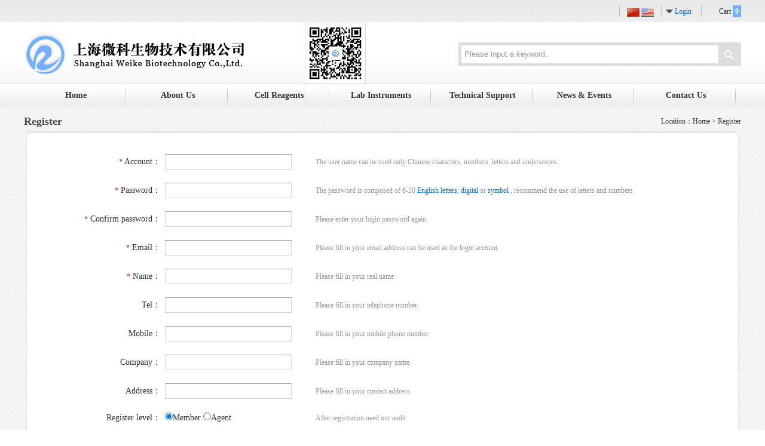

--- FILE ---
content_type: text/html; charset=utf-8
request_url: http://weike21.com/en/register.aspx?backUrl=%2Fen%2Fproduct-details.aspx%3Fid%3D1848%26bid%3D28%26category%3D105
body_size: 31779
content:

<!DOCTYPE html PUBLIC "-//W3C//DTD XHTML 1.0 Transitional//EN" "http://www.w3.org/TR/xhtml1/DTD/xhtml1-transitional.dtd">
<html xmlns="http://www.w3.org/1999/xhtml">
<head>
<meta http-equiv="Content-Type" content="text/html; charset=utf-8" />
<title>Register - Shanghai Weike Biotechnology Co.,Ltd.</title>
<link href="css/style.css" rel="stylesheet" type="text/css" />
<!--[if lte IE 6]>
<script src="../js/DD_belatedPNG_0.0.8a.js" type="text/javascript"></script>
    <script type="text/javascript">
        DD_belatedPNG.fix('div, p, ul, li, dl, img, input, a, span');
    </script>
<![endif]-->
<script src="../js/jquery.min.js" type="text/javascript"></script>
<script src="../js/jquery.cookie.js" type="text/javascript"></script>
<script type="text/javascript">
    function isLoginName(str) {
        var b = /^[a-zA-Z0-9\u4e00-\u9fa5\_]+$/; //用户名仅可使用汉字、数字、字母和下划线
        if (!b.test(str)) {
            return false;
        }
        return true;
    }
    function IsEmail(str) {
        return /^\w+((-\w+)|(\.\w+))*\@[A-Za-z0-9]+((\.|-)[A-Za-z0-9]+)*\.[A-Za-z0-9]+$/.test(str);
    }
    function IsLoginPwd(str) {
        return /^[A-Za-z0-9_]{6,16}$/.test(str);
    }
    function IsMobile(str) {
        return /^((\(\d{3}\))|(\d{3}\-))?13\d{9}$|^((\(\d{3}\))|(\d{3}\-))?18\d{9}$|^((\(\d{3}\))|(\d{3}\-))?14\d{9}$|^((\(\d{3}\))|(\d{3}\-))?15\d{9}$/.test(str);
    }
    function chkreg() {
        if ($.trim($("#txtAccount").val()) != "") {
            if (!isLoginName($.trim($("#txtAccount").val()))) {
                $("#txtAccountspan").attr("class", "error");
                $("#txtAccountspan").html("The user name can be used only Chinese characters, numbers, letters and underscores.");
                $("#txtAccount").focus();
                return;
            }
            else {
                //检测用户名是否存在
                var htmlaspx = $.ajax({ url: "ajax/HaveTheUser.aspx?act=1&account=" + $.trim($("#txtAccount").val()) + "&date=" + new Date() + "", async: false });
                if (htmlaspx.responseText == "1") {
                    $("#txtAccountspan").attr("class", "error");
                    $("#txtAccountspan").html("The user name has been registered, please change it.");
                    $("#txtAccount").focus();
                    return;
                }
                else {
                    $("#txtAccountspan").attr("class", "ok");
                    $("#txtAccountspan").html("Please enter your username.");
                }
            }
        }
        else {
            $("#txtAccountspan").attr("class", "error");
            $("#txtAccountspan").html("Please enter your username.");
            $("#txtAccount").focus();
            return;
        }

        if ($.trim($("#txtPwd").val()).length < 6) {
            $("#txtPwdspan").attr("class", "error");
            $("#txtPwdspan").html("The password is composed of 6-20 <span class=\"blue\" > English letters, digital </span> or <span class=\"blue\" > symbol </span>, recommend the use of letters and numbers.");
            $("#txtPwd").focus();
            return;
        }

        if ($.trim($("#txtRePwd").val()) != "") {
            if ($.trim($("#txtRePwd").val()) != $.trim($("#txtPwd").val())) {
                $("#txtRePwdspan").attr("class", "error");
                $("#txtRePwdspan").html("Confirmation password is not correct.");
                $("#txtRePwd").focus();
                return;
            }
        }
        else {
            $("#txtRePwdspan").attr("class", "error");
            $("#txtRePwdspan").html("Please enter your password again.");
            $("#txtRePwd").focus();
            return;
        }

        if ($.trim($("#txtEmail").val()) == "") {
            $("#txtEmailspan").html("Please fill in your email address can be used as the login account.");
            $("#txtEmailspan").attr("class", "error");
            $("#txtEmail").focus();
            return;
        }
        if (!IsEmail($.trim($("#txtEmail").val()))) {
            $("#txtEmailspan").html("The mailbox is not in the correct format.");
            $("#txtEmailspan").attr("class", "error");
            $("#txtEmail").focus();
            return;
        }
        //检测邮箱是否存在
        var htmlaspx = $.ajax({ url: "ajax/HaveTheUser.aspx?act=3&account=" + $.trim($("#txtEmail").val()) + "&date=" + new Date() + "", async: false });
        if (htmlaspx.responseText == "1") {
            $("#txtEmailspan").attr("class", "error");
            $("#txtEmailspan").html("The name has been registered, please change.");
            $("#txtEmail").focus();
            return;
        }

        if ($.trim($("#txtRealname").val()) == "") {
            $("#txtRealnamespan").html("Please fill in your real name.");
            $("#txtRealnamespan").attr("class", "error");
            $("#txtRealname").focus();
            return;
        }

        if ($.trim($("#txtRealname").val()).length < 2) {
            $("#txtRealnamespan").html("Input real name cannot be less than 2 characters.");
            $("#txtRealnamespan").attr("class", "error");
            $("#txtRealname").focus();
            return;
        }

        if ($.trim($("#txtTel").val()) == "" && $.trim($("#txtMobile").val()) == "") {
            $("#txtMobilespan").html("Mobile phone and phone number two must fill out a.");
            $("#txtMobilespan").attr("class", "error");
            $("#txtMobile").focus();
            return;
        }

        if ($.trim($("#txtMobile").val()) != "") {
            if (!IsMobile($.trim($("#txtMobile").val()))) {
                $("#txtMobilespan").html("Mobile phone number is wrong.");
                $("#txtMobilespan").attr("class", "error");
                $("#txtMobile").focus();
                return;
            }
        }
        if ($.trim($("#txtCode").val()) != "") {
            if ($.trim($("#txtCode").val()) != $.cookie("ValidateCode")) {
                $("#txtCodespan").html("The code is incorrect.");
                $("#txtCodespan").attr("class", "error");
                $("#txtCode").focus();
                return;
            }
        }
        else {
            $("#txtCodespan").attr("class", "error");
            $("#txtCodespan").html("Please enter the verification code.");
            $("#txtCode").focus();
            return;
        }

        $("#btnPost").html("<a href=\"javascript:void(0);\" class=\"reg_btn\">Submission......</a>");
        var mlevel = $("input[name='mlevel']:checked").val();

        var backurl = "/en/product-details.aspx?id=1848&bid=28&category=105";
        $.post("ajax/postreg.aspx", {
            account: $.trim($("#txtAccount").val()),
            pwd: $.trim($("#txtPwd").val()),
            email: $.trim($("#txtEmail").val()),
            realname: $.trim($("#txtRealname").val()),
            tel: $.trim($("#txtTel").val()),
            mobile: $.trim($("#txtMobile").val()),
            company: $.trim($("#txtCompany").val()),
            address: $.trim($("#txtAddress").val()),
            mlevel: mlevel,
            code: $.trim($("#txtCode").val())
        }, function (data) {
            if (data == "1") {
//                if (mlevel == 1) {
//                    if (backurl != "") {
//                        window.location.href = unescape(backurl);
//                        return;
//                    }
//                    else {
//                        alert("注册成功！");
//                    }
//                }
//                else {
//                    alert("代理会员注册信息提交成功，请等待我们的审核！");
                //                }
                alert("The registration information submitted successfully, please wait for our audit!");
                window.location.href = "default.aspx";
                return;
            }
            else if (data == "0") {
                alert("Failed to register, please contact the administrator!");
                $("#imgValidateCode").click();
            }
            else {
                alert(data);
                $("#imgValidateCode").click();
            }
        });

        $("#btnPost").html("<a href=\"javascript:void(0);\" onclick=\"javascript:chkreg();\" class=\"reg_btn\">Register</a>");
    }

    $(document).ready(function () {
        $("#txtAccount").blur(function () {
            if ($.trim($(this).val()) == "") {
                $("#txtAccountspan").html("Please enter a username for the login account.");
                $("#txtAccountspan").attr("class", "error");
            }
            else {
                if (isLoginName($.trim($(this).val()))) {
                    //检测用户名是否存在
                    var htmlaspx = $.ajax({ url: "ajax/HaveTheUser.aspx?act=1&account=" + $.trim($(this).val()) + "&date=" + new Date() + "", async: false });
                    if (htmlaspx.responseText == "1") {
                        $("#txtAccountspan").attr("class", "error");
                        $("#txtAccountspan").html("The user name has been registered, please change it.");
                    }
                    else {
                        $("#txtAccountspan").html("Please enter a username for the login account.");
                        $("#txtAccountspan").attr("class", "ok");
                    }
                }
                else {
                    $("#txtAccountspan").html("The user name can be used only Chinese characters, numbers, letters and underscores.")
                    $("#txtAccountspan").attr("class", "error");
                }
            }
        });

        $("#txtPwd").blur(function () {
            if ($.trim($(this).val()).length >= 6) {
                $("#txtPwdspan").attr("class", "ok");
            }
            else {
                $("#txtPwdspan").attr("class", "error");
            }
        });
        $("#txtRePwd").blur(function () {
            if ($.trim($(this).val()) != "") {
                if ($.trim($(this).val()) == $.trim($("#txtPwd").val()) && $.trim($(this).val()).length >= 6) {
                    $("#txtRePwdspan").attr("class", "ok");
                }
                else {
                    $("#txtRePwdspan").attr("class", "error");
                    $("#txtRePwdspan").html("Confirmation password is not correct.");
                }
            }
            else {
                $("#txtRePwdspan").attr("class", "error");
                $("#txtRePwdspan").html("Please enter your login password again.");
            }
        });

        $("#txtEmail").blur(function () {
            if ($.trim($(this).val()) == "") {
                $("#txtEmailspan").html("Please fill in your email address can be used as the login account.");
                $("#txtEmailspan").attr("class", "error");
            }
            else {
                if (IsEmail($.trim($(this).val()))) {
                    //检测用户名是否存在
                    var htmlaspx = $.ajax({ url: "ajax/HaveTheUser.aspx?act=3&account=" + $.trim($(this).val()) + "&date=" + new Date() + "", async: false });
                    if (htmlaspx.responseText == "1") {
                        $("#txtEmailspan").attr("class", "error");
                        $("#txtEmailspan").html("The name has been registered, please change it.");
                    }
                    else {
                        $("#txtEmailspan").html("Please fill in your email address can be used as the login account.");
                        $("#txtEmailspan").attr("class", "ok");
                    }
                }
                else {
                    $("#txtEmailspan").html("The mailbox is not in the correct format.")
                    $("#txtEmailspan").attr("class", "error");
                }
            }
        });

        $("#txtRealname").blur(function () {
            if ($.trim($(this).val()) == "") {
                $("#txtRealnamespan").html("Please fill in your real name.");
                $("#txtRealnamespan").attr("class", "error");
            }
            else {
                if ($.trim($(this).val()).length >= 2) {
                    $("#txtRealnamespan").html("Please fill in your real name.");
                    $("#txtRealnamespan").attr("class", "ok");
                }
                else {
                    $("#txtRealnamespan").html("Input real name cannot be less than 2 characters.");
                    $("#txtRealnamespan").attr("class", "error");
                }
            }
        });

        $("#txtMobile").blur(function () {
            if ($.trim($(this).val()) == "" && $.trim($("#txtTel").val()) == "") {
                $("#txtMobilespan").html("Mobile phone and phone number two must fill out a.");
                $("#txtMobilespan").attr("class", "error");
            }
            else {
                if ($.trim($(this).val()) != "") {
                    if (IsMobile($.trim($(this).val()))) {
                        $("#txtMobilespan").html("Please fill in your mobile phone number.");
                        $("#txtMobilespan").attr("class", "ok");
                    }
                    else {
                        $("#txtMobilespan").html("Mobile phone number is wrong.");
                        $("#txtMobilespan").attr("class", "error");
                    }
                }
            }
        });

        $("#txtCode").blur(function () {
            if ($.trim($(this).val()) != "") {
                if ($.trim($(this).val()) != $.cookie("ValidateCode")) {
                    $("#txtCodespan").html("The code is incorrect.");
                    $("#txtCodespan").attr("class", "error");
                }
                else {
                    $("#txtCodespan").attr("class", "ok");
                    $("#txtCodespan").html("Please enter the verification code.");
                }
            }
            else {
                $("#txtCodespan").attr("class", "error");
                $("#txtCodespan").html("Please enter the verification code.");
            }
        });
    });

</script>
<style  type="text/css">
th span{ color:Red; font-size:12px;}
</style>
</head>
 
<body>


<div class="top" id="totop">
	<div class="wrap">
		<div class="t_box">
			<div class="t_language"><a id="t_cn" href="../default.aspx"><img src="images/cn.gif" /></a> <a id="t_en" href="default.aspx"><img src="images/en.gif" /></a>
				<!--<ul id="ul_lan" style="display:none; position:absolute;top:15px; left:0px;">
					<li><a href="#"><img src="images/cn.gif" /></a></li>
					<li><a id="t_cn" href="../default.aspx"><img src="images/cn.gif" /></a></li>
				</ul>-->
			</div>
			<div id="logininfo" class="t_login">
				<a href="login.aspx">Login</a>
			</div>
			<div class="t_cart"> <a href="cart.aspx">Cart <span id="cart_pnum" class="num">0</span></a> </div>
		</div>
	</div>
</div>
<div class="header">
	<div class="wrap">
		<div class="logo"><a href="default.aspx" title="Shanghai Weike Biotechnology Co.,Ltd."><img src="images/logo.png" /></a></div>
		<div class="ercode"> <img src="images/icon2.png" alt="扫描加关注" title="扫描加关注" /> </div>
		<div class="search">
			<input name="Head1$txtkeywords" type="text" id="Head1_txtkeywords" value="Please input a keyword." onfocus="showdiv();if(value==defaultValue){value=&#39;&#39;;this.style.color=&#39;#000&#39;;}" onblur="closediv();if(!value){value=defaultValue;this.style.color=&#39;#999&#39;};" class="keyword" />
			<a class="s_Btn" id="btnsearch" href="javascript:chksearch();">Search</a> <div id="searchDropDown" style="display:none;">
<ul>
<li><a href="javascript:selectkey('Reagent');">Reagent</a></li>
<li><a href="javascript:selectkey('serum');">serum</a></li>
<li><a href="javascript:selectkey('instrument');">instrument</a></li>
<li><a href="javascript:selectkey('freezing liquid');">freezing liquid</a></li>
<li><a href="javascript:selectkey('Laboratory refrigerator');">Laboratory refrigerator</a></li>
<li><a href="javascript:selectkey('micro custom');">micro custom</a></li>
<li><a href="javascript:selectkey('culture medium');">culture medium</a></li>
<li><a href="javascript:selectkey('serum free');">serum free</a></li>
</ul>
</div> 
			<script type="text/javascript">
            function showdiv() {
                $("#searchDropDown").slideDown();
            }
            function closediv() {
                $("#searchDropDown").slideUp();
            }
            function selectkey(keywords) {
                $("#Head1_txtkeywords").val("");
                $("#searchDropDown").slideUp();
                $("#Head1_txtkeywords").val(unescape(keywords));
                if ($.trim($("#Head1_txtkeywords").val()) != "") {
                    chksearch(); 
                }
            }
            function chksearch() {
                var txtkeyword = $.trim($("#Head1_txtkeywords").val());
                if (txtkeyword == "" || txtkeyword == "Please input a keyword.") {
                    alert("Please input a keyword.");
                    //$("#txtkeywords").focus();
                }
                else {
                    window.location.href = "product-list.aspx?keywords=" + escape(txtkeyword) + "";
                }
            }
            $(document).ready(function () {
                $(".t_language").mouseover(function () {
                    $("#ul_lan").show();
                }).mouseout(function () {
                    $("#ul_lan").hide();
                });

                var currenturl = window.location.href;
                //alert(currenturl);
                //alert(window.location.host);
                var en_url = currenturl.replace("/en/", "/");
                //alert(en_url);
                $("#t_cn").attr("href", en_url);
            });
        </script> 
		</div>
	</div>
</div>
<div class="nav">
	<div class="wrap">
		<ul>
			<li><a href="default.aspx">Home</a></li>
			<li onmouseover="this.className='hover'" onmouseout="this.className=''"><a href="about.aspx">About Us</a>
				<ul>
					
							<li><a href="about.aspx?id=1" title="company profile">> company profile</a></li>
						
							<li><a href="about.aspx?id=2" title="Corporate Development">> Corporate Development</a></li>
						
							<li><a href="about.aspx?id=3" title="Organizational">> Organizational</a></li>
						
							<li><a href="about.aspx?id=4" title="Documents and Certificates">> Documents and Certificates</a></li>
						
							<li><a href="about.aspx?id=5" title="Supplier Information">> Supplier Information</a></li>
						
				</ul>
			</li>
			<li onmouseover="this.className='hover'" onmouseout="this.className=''" style=""><a href="product.aspx">Cell Reagents</a>
				<ul>
					
							<li><a href="product-category.aspx?tid=14" title="Basic cell culture">> Basic cell culture</a></li>
						
							<li><a href="product-category.aspx?tid=15" title="Clinical cell culture">> Clinical cell culture</a></li>
						
							<li><a href="product-category.aspx?tid=16" title="Industrial cell culture">> Industrial cell culture</a></li>
						
				</ul>
			</li>
			<li onmouseover="this.className='hover'" onmouseout="this.className=''" style=""><a href="instrument-product.aspx">Lab Instruments</a>
				<ul>
					
							<li><a href="product-list.aspx?tid=17&category=201" title="">> </a></li>
						
							<li><a href="product-list.aspx?tid=17&category=188" title="">> </a></li>
						
							<li><a href="product-list.aspx?tid=17&category=187" title="">> </a></li>
						
							<li><a href="product-list.aspx?tid=17&category=185" title="">> </a></li>
						
							<li><a href="product-list.aspx?tid=17&category=184" title="">> </a></li>
						
							<li><a href="product-list.aspx?tid=17&category=183" title="">> </a></li>
						
							<li><a href="product-list.aspx?tid=17&category=177" title="">> </a></li>
						
							<li><a href="instrument-product-category.aspx?tid=17&category=143" title="">> </a></li>
						
							<li><a href="instrument-product-category.aspx?tid=17&category=113" title="">> </a></li>
						
							<li><a href="instrument-product-category.aspx?tid=17&category=52" title="Laboratory consumables">> Laboratory consumables</a></li>
						
				</ul>
			</li>
			<li onmouseover="this.className='hover'" onmouseout="this.className=''"> <a href="faq.aspx">Technical Support</a>
				<ul>
					
							<li><a href="faq.aspx?category=3" title="Reagent related">> Reagent related</a></li>
						
							<li><a href="faq.aspx?category=4" title="Instrument related">> Instrument related</a></li>
						
					<li><a href="after-sales-service.aspx">> After-sale service</a></li>
				</ul>
			</li>
			<li onmouseover="this.className='hover'" onmouseout="this.className=''"><a href="news.aspx">News & Events</a>
				<ul>
					
							<li><a href="news.aspx?category=5" title="New product and promotion">> New product and promotion</a></li>
							<li><a href="jobs.aspx">> Jobs</a></li> 
							<li><a href="news.aspx?category=1" title="Company News">> Company News</a></li>
							 
							<li><a href="news.aspx?category=2" title="Team Style">> Team Style</a></li>
							 
				</ul>
			</li>
			<li onmouseover="this.className='hover'" onmouseout="this.className=''"><a href="contact.aspx">Contact Us</a></li>
		</ul>
	</div>
</div>

<div class="wrap">
	<div class="subPage">
		<div class="location">Location：<a href="default.aspx">Home</a> > Register</div>
		Register
	</div>
	<div class="wrap_t"></div>
	<div class="wrap_c">
		<!--content-->
		<table class="regTable" style="width:90%;">
          <tr>
            <th><span>*</span> Account：</th>
            <td width="220"><input id="txtAccount" maxlength="30" type="text" class="in w200" /></td>
            <td class="txt"><div id="txtAccountspan">The user name can be used only Chinese characters, numbers, letters and underscores.</div></td>
          </tr>
           
          <tr>
            <th><span>*</span> Password：</th>
            <td><input id="txtPwd" maxlength="20" type="password" class="in w200" /></td>
            <td class="txt"><div id="txtPwdspan">The password is composed of 6-20 <span class="blue"> English letters, digital </span> or <span class="blue"> symbol </span>, recommend the use of letters and numbers</div></td>
          </tr>
          <tr>
            <th><span>*</span> Confirm password：</th>
            <td><input id="txtRePwd" maxlength="20" type="password" class="in w200" /></td>
            <td class="txt"><div id="txtRePwdspan">Please enter your login password again.</div></td>
          </tr>
          <tr>
            <th><span>*</span> Email：</th>
            <td width="220"><input id="txtEmail" maxlength="30" type="text" class="in w200" /></td>
            <td class="txt"><div id="txtEmailspan">Please fill in your email address can be used as the login account.</div></td>
          </tr>
           <tr>
            <th><span>*</span> Name：</th>
            <td width="220"><input id="txtRealname" maxlength="20" type="text" class="in w200" /></td>
            <td class="txt"><div id="txtRealnamespan">Please fill in your real name</div></td>
          </tr>
           <tr>
            <th>Tel：</th>
            <td width="220"><input id="txtTel" onkeyup="value=value.replace(/[^0-9|-]/g,'1');" maxlength="20" type="text" class="in w200" /></td>
            <td class="txt"><div id="txtTelspan">Please fill in your telephone number.</div></td>
          </tr>
          <tr>
            <th>Mobile：</th>
            <td width="220"><input id="txtMobile" onkeyup="value=value.replace(/[^0-9]/g,'1');" maxlength="11" type="text" class="in w200" /></td>
            <td class="txt"><div id="txtMobilespan">Please fill in your mobile phone number</div></td>
          </tr>
           <tr>
            <th>Company：</th>
            <td width="220"><input id="txtCompany" maxlength="30" type="text" class="in w200" /></td>
            <td class="txt"><div id="txtCompanyspan">Please fill in your company name.</div></td>
          </tr>
           <tr>
            <th>Address：</th>
            <td width="220"><input id="txtAddress" maxlength="40" type="text" class="in w200" /></td>
            <td class="txt"><div id="txtAddressspan">Please fill in your contact address.</div></td>
          </tr>
          <tr>
            <th>Register level：</th>
            <td width="220">
                <input id="mlevel1" name="mlevel" checked="checked" value="1" type="radio" />Member
                <input id="mlevel2" name="mlevel" value="2" type="radio" />Agent
             
            </td>
            <td class="txt"><div>After registration need our audit</div></td>
          </tr>
          <tr>
            <th><span>*</span> Verification code：</th>
            <td><input id="txtCode" maxlength="5" type="text" style="width:80px;" class="in" />&nbsp;&nbsp;&nbsp;&nbsp;<a href="javascript:void(0);"><img id="imgValidateCode" alt="Click to change a verification code" src="ValidateCode.aspx"
 onclick="javascript:document.getElementById('imgValidateCode').src='ValidateCode.aspx?id='+Math.random();return false;" style="cursor:hand;" align="absmiddle" /></a></td>
            <td class="txt"><div>Look not clear?<a href="javascript:void(0);" onclick="javascript:document.getElementById('imgValidateCode').src='ValidateCode.aspx?id='+Math.random();" class="green">change a verification code</a></div>
            <div id="txtCodespan">Please enter the verification code.</div>
            </td>
          </tr>
          <tr>
            <th></th>
            <td id="btnPost">
            	<a href="javascript:void(0);" onclick="javascript:chkreg();" class="reg_btn">Sing up</a>
            </td>
            <td></td>
          </tr>
        </table>
	</div>
	<div class="wrap_f"></div>
</div>

<div class="bottom">
	<div class="wrap">
		<div class="bottom-menu">
			<dl>
				<dt><a href="about.aspx">About Us</a></dt>
				 
                    <dd><a href="about.aspx?id=1" title="company profile">company profile</a></dd>
                    
                    <dd><a href="about.aspx?id=2" title="Corporate Development">Corporate Development</a></dd>
                    
                    <dd><a href="about.aspx?id=3" title="Organizational">Organizational</a></dd>
                    
                    <dd><a href="about.aspx?id=4" title="Documents and Certificates">Documents and Certificates</a></dd>
                    
                    <dd><a href="about.aspx?id=5" title="Supplier Information">Supplier Information</a></dd>
                    
			</dl>
			<dl>
				<dt><a href="product.aspx">Cells Reagents</a></dt>
				  
					<dd><a href="product-category.aspx?tid=14" title="Basic cell culture">Basic cell culture</a></dd>
                     
					<dd><a href="product-category.aspx?tid=15" title="Clinical cell culture">Clinical cell culture</a></dd>
                     
					<dd><a href="product-category.aspx?tid=16" title="Industrial cell culture">Industrial cell culture</a></dd>
                     
			</dl>
			<dl>
				<dt><a href="instrument-product.aspx">Lab Instruments</a></dt>
				 
					<dd><a href="product-list.aspx?tid=17&category=201" title=""></a></dd>
                     
					<dd><a href="product-list.aspx?tid=17&category=188" title=""></a></dd>
                     
					<dd><a href="product-list.aspx?tid=17&category=187" title=""></a></dd>
                     
					<dd><a href="product-list.aspx?tid=17&category=185" title=""></a></dd>
                     
					<dd><a href="product-list.aspx?tid=17&category=184" title=""></a></dd>
                     
					<dd><a href="product-list.aspx?tid=17&category=183" title=""></a></dd>
                     
					<dd><a href="product-list.aspx?tid=17&category=177" title=""></a></dd>
                     
					<dd><a href="instrument-product-category.aspx?tid=17&category=143" title=""></a></dd>
                     
					<dd><a href="instrument-product-category.aspx?tid=17&category=113" title=""></a></dd>
                     
					<dd><a href="instrument-product-category.aspx?tid=17&category=52" title="Laboratory consumables">Laboratory consumables</a></dd>
                     
			</dl>
			<dl>
				<dt><a href="faq.aspx">Technical Support</a></dt>
				 
					<dd><a href="faq.aspx?category=3" title="Reagent related">Reagent related</a></dd>
                     
					<dd><a href="faq.aspx?category=4" title="Instrument related">Instrument related</a></dd>
                     
					<dd><a href="after-sales-service.aspx">After-sale service</a></dd>
			</dl>
			<dl>
				<dt><a href="news.aspx">News & Events</a></dt>
				 
					<dd><a href="news.aspx?category=5" title="New product and promotion">New product and promotion</a></dd>
                    <dd><a href="jobs.aspx">Jobs</a></dd>
                     
					<dd><a href="news.aspx?category=1" title="Company News">Company News</a></dd>
                    
                     
					<dd><a href="news.aspx?category=2" title="Team Style">Team Style</a></dd>
                    
                     
			</dl>
			<dl>
				<dt><a href="contact.aspx">Contact Us</a></dt>
				<dd><a href="contact.aspx">Company headquarters</a></dd>
				<dd><a href="contact.aspx#category1">Branch</a></dd>
				<dd><a href="contact.aspx#category2">Dealers</a></dd>
			</dl>
		</div>
		<div class="bottom-contact">
			<p class="tel">800-820-0335</p>
			<p class="mail"><a href="mailto:info@weike21.com">info@weike21.com</a></p>
			<a href="#" class="link_weibo" title="新浪微博">Sina micro-blog</a>
            <a href="#" class="link_tencent" title="腾讯微博">Tencent micro-blog</a>
            <a href="#" class="link_qq" title="QQ客服">QQ customer service</a>
		</div>
	</div>
</div>
 
<div class="footer">
	&nbsp;&copy; 2014 上海微科生物技术有限公司 All Rights Reserved. 
		 		 <div style="width:300px;margin:0 auto; padding:20px 0;">
		 		<a target="_blank" href="http://www.beian.gov.cn/portal/registerSystemInfo?recordcode=31010702005835" style="display:inline-block;text-decoration:none;height:20px;line-height:20px;">
				<p style="float:left;height:20px;line-height:16px;margin: 0px 0px 0px 5px; color:#939393;">沪公网安备 31010702005835号</p></a>
				<a href="Http://beian.miit.gov.cn"target="_blank">沪ICP备16042879号-2</a>
		 	</div>
    <script type="text/javascript">        var cnzz_protocol = (("https:" == document.location.protocol) ? " https://" : " http://"); document.write(unescape("%3Cspan id='cnzz_stat_icon_1254712929'%3E%3C/span%3E%3Cscript src='" + cnzz_protocol + "s11.cnzz.com/z_stat.php%3Fid%3D1254712929%26show%3Dpic' type='text/javascript'%3E%3C/script%3E"));</script>
</div>

<!-- 代码开始 -->
<!--
<link type="text/css" href="css/lrtk.css" rel="stylesheet" />
<script type="text/javascript" src="../js/js.js"></script>
<div id="code"></div>
<div id="code_img"></div>
<a id="gotop" href="javascript:void(0)"></a>
-->
<!-- 代码结束 -->

</body>
</html>

--- FILE ---
content_type: text/css
request_url: http://weike21.com/en/css/style.css
body_size: 34614
content:
@import url("reset.css");
.wrap, .header, .footer, .silder, .bottom{ clear:both; margin:0 auto; position:relative;}
.wrap{ width:1200px;}

.footer{ border-top:1px #ddd solid; color:#666; height:32px; line-height:32px; padding:10px; text-align:center;}
.top{ background: url(../images/top.png) repeat-x; height:20px; line-height:20px; padding:9px;}
.t_box{ float:right;}
.t_box .t_language{ float:left; display:inline-block; background:url(../images/topline.png) no-repeat; width:70px; height:20px; text-align:center; position:relative;}
.t_box .t_language ul{ display:none; position:absolute; width:40px; left:2px; top:20px; background:#eee; padding-top:5px; z-index:999;list-style: none;}
.t_box .t_language li{ padding:3px 0; width:40px; height:20px;}
.t_box .t_language li:hover{ background:#cde3ff;}
.t_box .t_login{ float:left; background:url(../images/topline.png) no-repeat; position:relative; padding:0 8px; }
.t_box .t_login a { background:url(../images/arrow_d.png) no-repeat left center; padding-left:15px; color:#0073dd; display:inline-block; height:20px; margin-right:8px;}
.t_box .t_login a:hover{ color:#0185f1;}
.t_box .t_cart{ float:left; display:inline-block; background:url(../images/topline.png) no-repeat; height:20px; text-align:center; padding-left:10px;}
.t_box .t_cart a{background: url(../images/cart.png) no-repeat 0 center; padding-left:20px;}
.t_box .t_cart a .num{ background:#73b0ff; display:inline-block; text-align:center; padding:0 4px; color:#fff; font-weight:bold;}


.header{ background:url(../images/header.png) repeat-x; height:72px; padding:15px;}
.logo{float:left; margin-right:100px;}
.ercode{ position: absolute; top:-15px; left:470px;}
.search{ float:right; background:#ddd; padding:5px; margin-top:18px;}
.search .keyword{ background:#fff; border:0; color:#999; padding:5px; width:420px; height:20px; line-height:20px;}
.search .s_Btn{ background: url(../images/search.png) no-repeat center 0; display:inline-block; width:30px; height:20px; text-indent:-9999px;}

.search #searchDropDown{ position:absolute; right:37px; top:58px; background:#fff; border:1px #ddd solid; border-top:0; color:#999; width:415px; padding:10px; z-index:9999;}
.search #searchDropDown ul { overflow: hidden; padding: 0 15px;list-style: none;}
.search #searchDropDown li{ border-bottom: 1px solid #ddd; clear: both; color: #0066FF !important; display: block; font-size: 12px; font-weight: normal !important; padding: 4px 0; position: static; text-transform: none !important;}
.search #searchDropDown a{ font-weight:bold; background: url(../images/search-icons.png) no-repeat 3px 2px; color: #06f !important; display: block; height: 20px; margin: 8px 0 4px; overflow: hidden; padding: 0 0 0 25px;}


.nav{ background:url(../images/nav.png) repeat-x; height:40px; z-index:9999;}
.nav a{ display:block;}
.nav .wrap  ul{ padding-left:2px;list-style: none;}
.nav .wrap  ul li{ float:left; width:170px; text-align:center; background:url(../images/nav-line.gif) no-repeat right top; line-height:40px; position:relative;}
.nav .wrap ul li a{ font-size:14px; font-weight:bold;}
.nav .wrap ul li  ul{ display:none; background:#fff; border-top:2px #0073dd solid; filter: alpha(opacity=85);/*IE*/ opacity: 0.85;/*Mozilla*/ width:240px; position:absolute; z-index:99999; padding:0;}
.nav .wrap ul li.hover ul{ display: block;}
.nav .wrap ul li  ul li{ float:none;  width:240px; line-height:30px; padding:0px 0; background:none; text-align: left; border-bottom:1px #ddd solid;}
.nav .wrap ul li  ul li a{ font-size:12px; padding-left:10px;}
.nav .wrap ul li  ul li a:hover{ background:#cde3ff;}

.silder{ background:url(../images/banner_foot.png) repeat-x bottom; padding-bottom:20px; z-index:100;}
.focus_ad{ height:390px; overflow:hidden; position:relative;}
.focus_ad .slide_pic{display:none;}
.focus_ad .slide_pic li{display:none; list-style:none;}
.focus_ad .slide_pic .li_on{display:block;}

.focu_btn{ width:162px; height:20px; background:url(../images/select.png) no-repeat; bottom:30px; z-index:999; position:absolute;left:50%; margin-left:-81px; padding:17px 0 3px 30px;}
.focus_ad .slide_txt{ display:block; list-style:none;}
.focus_ad .slide_txt li{width:20px; float:left; height:20px; line-height:10px; margin-right:10px;}
.focus_ad .slide_txt a,.focus_ad .slide_txt a:hover{ width:20px; height:20px; display:block; text-indent:-9999px; background:url(../images/li.png) no-repeat 0 0;}
.focus_ad .slide_txt .li_on{}
.focus_ad .slide_txt .li_on a,.focus_ad .slide_txt .li_on a:hover{ background:url(../images/li_on.png) no-repeat 0 0;}

.wrap_t{ clear:both; background:url(../images/wrap_t.png) no-repeat center top; height:20px; overflow:hidden;}
.wrap_f{ clear:both; background:url(../images/wrap_f.png) no-repeat center top; height:20px; overflow:hidden;}
.wrap_c{ clear:both; background:url(../images/wrap_c.png) repeat-y 1px 0; padding:10px 30px; overflow:hidden;}

.bottom{ background:url(../images/bottom.png) repeat-x; margin-top:20px; height:180px; padding:50px 0 20px;}
.bottom-menu{ float:left; width:900px; background:url(../images/bottom-line.png) no-repeat right center;}
.bottom dl{ float:left; width:110px; padding-left:40px;}
.bottom dl dt{ font-size:14px; font-weight:bold; line-height:32px; margin-bottom:10px;}
.bottom dl dd{ line-height:24px;}
.bottom-contact{ float:right; width:280px;}
.bottom-contact p{ line-height:25px; padding-left:35px;}
.bottom-contact .tel{ background:url(../images/ico-tel.png) no-repeat 0 center; font-size:20px; font-weight:600; color:#007ed5;}
.bottom-contact .mail{ background:url(../images/ico-mail.png) no-repeat 0 center; margin-bottom:10px;}
a.link_weibo,a.link_tencent,a.link_qq{ display:inline-block; width:32px; height:32px; text-indent:-9999px; margin-right:6px;}
a.link_weibo{ background:url(../images/ico-weibo.png) no-repeat;}
a.link_weibo:hover{ background:url(../images/ico-weibo.png) no-repeat 0px -32px;}
a.link_tencent{ background:url(../images/ico-weibo.png) no-repeat -40px 0;}
a.link_tencent:hover{ background:url(../images/ico-weibo.png) no-repeat -40px -32px;}
a.link_qq{ background:url(../images/ico-weibo.png) no-repeat -80px 0;}
a.link_qq:hover{ background:url(../images/ico-weibo.png) no-repeat -80px -32px;}

.three{ margin-bottom:15px; overflow:hidden; padding-left:18px;}
.three a{ display:inline-block; width:360px; height:120px; margin-right:10px;}
.three img{ width:360px; height:120px;}
.notice{ clear:both; background:url(../images/notice.png) no-repeat; height:36px; line-height:36px; margin-bottom:20px; padding:0;}
.notice h4{ display:inline-block; width:90px; background: url(../images/notice_line.png) no-repeat right top; color:#007ed5; margin-right:10px; text-align:center;}
#scrollbox{ position:absolute; left:90px; top:165px; height:30px; line-height:36px; list-style:none;}
#scrollbox li{ height:36px; line-height:36px; text-align:left; width:700px; overflow:hidden;}
#scrollbox td,#scrollbox tr{ padding:0;}

.notice a{ margin-right:10px;}
.date{ color:#999; font-size:12px; font-weight:100;}

.newbox{ width:540px; padding-left:15px; margin-bottom:20px; height:180px;}
.newbox h3{  color:#0073dd; font-size:16px; font-weight:500; line-height:40px;}
.newbox .more{ float:right; color:#999; font-size:12px; font-weight:100;}
.newbox li{ list-style:none;}

.index-list dl{ float:left; width:180px; padding: 0 50px 10px 55px; text-align:center;}
.index-list dt{ font-size:24px; margin-bottom:30px;}
.index-list .pic{ margin-bottom:20px;}
.index-list .pic img{ width:105px; height:105px;}
.index-list .bd{ color:#555; height:120px; overflow:hidden; line-height:20px; text-align:left; margin-bottom:20px;}

.subPage{ line-height:26px; font-size:18px; font-weight:600; padding-top:10px;}
.location{ float:right; font-size:12px; font-weight:normal;font-family: "\5b8b\4f53";}
.content{ padding:15px;}
.content img{ max-width:840px; margin-bottom:5px;}
.cbd,.proInfo{ line-height:1.8;}
.cbd p{ margin-bottom:15px;}
.cline{ background: url(../images/shadow.png) no-repeat center bottom; padding-bottom:20px; margin-bottom:60px;}
.aboutlist li{ float:left; width:190px; padding:0 43px; list-style:none;}
.aboutlist li img{ margin-bottom:10px;}
.aboutlist li span.bd{ color:#555; line-height:20px;}

.honor-list{ padding-top:15px; list-style:none;}
.honor-list li{ float:left; text-align:center; margin-bottom:30px; width:220px; overflow:hidden; text-align:center;}
.honor-list li img{  max-width:150px; max-height:100px; _width:150px; _height:100px; padding:4px; background:#fff; border:1px #ddd solid;}

.tlist{ list-style:none;}
.tlist li{background:url(../images/dot.gif) no-repeat 3px 15px;font-size:14px;padding-left:12px;height:32px;line-height:32px; border-bottom:1px #ccc dashed;}
.tlist li .data{float:right;font-size:12px;font-weight:100;color:#999;height:32px;line-height:32px;}


.side{ float:left; width:240px; overflow:hidden;}
.main{ float:right; width:840px; overflow:hidden;}

.sidemenu{ border:1px #ddd solid; padding:15px; list-style:none;}
.sidemenu li{ line-height:30px;}
.sidemenu li a{ background:url(../images/dot.gif) no-repeat 0 7px; padding-left:12px;}
.sidemenu li ul{ padding-left:12px;list-style: none;}
.sidemenu li ul li a{ background:url(../images/dot2.gif) no-repeat 0 6px;}

.contactbox{ float:left; width:390px; background:#f1f1f1; border:1px #ddd solid; padding:4px; margin-right:20px; margin-bottom:20px;}
.contactbox dl{background:#fff; padding:15px; height:210px; overflow:hidden}
.contactbox dl dt{ color:#0073dd; font-size:14px; font-weight:bold; line-height:30px;}
.contactbox dl dd{ color:#555; line-height:25px; height:175px; overflow:hidden;}

/*
.news{ margin-bottom:10px;}
.news .pic{ float:left; background:url(../images/nlistBG.jpg) no-repeat; padding:5px 18px 19px; width:104px; height:104px;}
.news .pic img{ width:104px; height:104px;}
.news .txt{ float:left; width:700px; line-height:22px;}
.news .txt h5{ font-size:14px; font-weight:bold; line-height:26px;}
.news .txt h5 a{ color:#00489a;}
.news .txt h5 a:hover{ color:#00489a;}
.news .txt .bd{ height:66px; overflow:hidden; color:#888;}
.news .date{ color:#73b0ff;}
*/
.news .date{ color:#999; float:right;}
.news li{ font-size:14px; line-height:32px; height:32px; background:url(../images/dot.gif) no-repeat 0 center; padding-left:12px; border-bottom:1px dashed #ccc;}

.paper{ clear:both; background:url(../images/paper.gif) no-repeat center top; height:30px; line-height:30px; margin-top:20px; padding-top:10px; text-align:center; color:#8c8c8c;}

.PageTitle{line-height:30px;font-size:24px;font-weight: 600;margin:10px auto 30px;text-align:center;}
.subtime{ color:#8c8c8c; height:20px; line-height:20px; padding:0 0 10px; margin:0 10px; border-bottom:1px #dedede solid; position:relative; margin-bottom:20px;}
.subtime em{ font-size:12px; color:#999;}
.share{ line-height:1; position: absolute; right:0; top:-3px;}

.back{ text-align: right; font-size:12px; line-height:30px; clear:both; margin-top:30px;}


.product-head{ clear:both;}
.pro_l{ float:left; width:580px; height:400px; margin-right:10px;}
.pro_l img{ width:580px; height:400px;}
.pro_r{ float:left; width:550px; height:400px;}
.pic2{ float:left; width:280px; height:255px; margin-bottom:10px; margin-right:10px;}
.pic2 img{ width:280px; height:255px;}
.pro_r .recommend{ float:left; width:260px; list-style:none;}
.pro_r .recommend li{ height:50px; line-height:50px; background:#007ed5; margin-bottom:1px; color:#fff;}
.pro_r .recommend li a{ display:block; color:#fff; padding-left:20px;}
.pro_r .recommend li a:hover{ color:#0016a5;}
.pic3{ clear:both;}

.category-title{ clear:both; font-size:24px; margin-bottom:20px;}
.category-title2{ clear:both; font-size:16px; color:#0073dd; margin-bottom:20px;}
.category-info{ font-size:12px; margin-bottom:50px;}

.category-list li{ list-style:none;}
.category-list li{ float:left; width:380px; margin-bottom:20px;}
.category-list li .pic{ float:left; width:75px; height:75px;}
.category-list li .pic img{ width:75px; height:75px;}
.category-list li .txt{ float:right; width:290px; height:75px;}
.category-list li .txt h5{ font-size:16px; font-weight:bold; color:#0073dd; line-height:20px;}
.category-list li .txt h5 a{ color:#0073dd;}
.category-list li .txt h5 a:hover{ color:#000;}
.category-list li .txt .bd{ line-height:20px; height:60px; overflow:hidden;}



.category-list dl{ float:left; width:220px; padding: 0 40px 0 20px;}
.category-list dt h5{ font-size:16px; font-weight:bold; color:#0073dd; margin-bottom:12px;}
.category-list dt p{ line-height:20px; margin-bottom:20px; height:40px; overflow:hidden;}
.category-list dd{ line-height:26px;}
.category-list dd a{ color:#0073dd;}
.category-list dd a:hover{ color:#000;}


/*-----------|
|   leftnav  |
|-----------*/

#leftnav { border:1px #ddd solid; padding:5px; margin-bottom:10px;}
#leftnav h4{ display:block; line-height:30px; height:30px; padding:0 5px 0 10px; font-size:16px; background:#73b0ff; color:#fff;}
#leftnav ul {
	margin: 0;
	padding: 0;
	list-style: none;
}
#leftnav li {
	margin: 0;
	padding: 10px 0 6px 19px;
	list-style: none
}
#leftnav li.level01{ background:url(../images/ico_11.gif) no-repeat 6px 13px; padding-left:22px; font-size:14px; font-weight:bold;}
#leftnav li.opened {
	list-style-image: none
}
#leftnav li.closed {
	list-style-image: none
}
#leftnav li.spacer {
	list-style-image: none
}
#leftnav a:link, .leftnav a:active, .leftnav a:visited {
	text-decoration: none;
	font-weight: 400
}
#leftnav a.inactive, a.active {
	margin-left: 16px;
	display: block
}
#leftnav a.active:link, .leftnav a.active:active, .leftnav a.active:visited {
	color: #0073dd;
	font-weight: bold
}
#leftnav a:hover {
	color: #1D5293
}
#leftnav .level_2_open {
	margin: 0 0 0 18px
}
#leftnav .level_3_open, .leftnav .level_4_open {
	margin: 0 0 0 25px
}
#leftnav .level_2_open li {
	border-bottom: 0;
	padding: 10px 0 0 0
}
#leftnav .level_2_open li a {
	font-weight: normal
}
#leftnav li a {
	position: relative;
	top: -2px
}
#leftnav li .active {
	color: #f82c24
}

a.collapseBtn {
	background-image: url(../images/leftnav-blue-minus.png);
	background-repeat: no-repeat;
	padding: 0 0 2px 24px;
	float: left;
	height: 14px
}
li a.expandBtn {
	background: url(../images/results-sprite.png) no-repeat scroll -69px -106px;
	padding: 0;
	float: left;
	margin: 2px;
	height: 10px;
	width: 10px
}
li a.expandBtnBlk {
	padding: 0 0 2px 18px;
	float: left;
	height: 14px
}
li a.collapseBtns {
	background: url(../images/results-sprite.png) no-repeat scroll -88px -106px;
	padding: 0;
	float: left;
	margin: 2px;
	height: 10px;
	width: 10px
}


.pro-help{ margin-top:40px; background:#f4f1ee; padding:20px;}
.pro-help h4{ font-size:20px; font-weight:100; margin-bottom:20px;}
.pro-help .bd{ font-size:12px; font-weight:bold; line-height:24px; margin-bottom:30px;}
.supplist{padding-left:26px; list-style:none;}
.supplist li{ background:url(../images/dot.gif) no-repeat 0 center; padding-left:10px; line-height:26px; list-style:none;}

.opcTable {
    border-left: 1px dotted #cacaca;
    border-top: 3px solid #cacaca;
    color: #4F4A46;
    text-align: left;
    width: 100%;
}
.opcTable > thead th {
    background-color: #F4F3F0;
    border-bottom: 1px dotted #CACACA;
    border-right: 1px dotted #CACACA;
    cursor: pointer;
    font-size: 12px;
    line-height: 14px;
    padding: 3px 10px;
}
.opcTable th.active {
    background-color: #b5b5b5;
    color: #fff;
}
.opcTable tr.bg1 {
    background-color: #a9a9a9;
    color: #fff;
}
.opcTable > tbody > tr > td {
    border-bottom: 1px dotted #CACACA;
    border-right: 1px dotted #CACACA;
    font-size: 12px;
    line-height: 18px;
    padding: 5px 10px;
}
.opcTable a {
    color: #1D5293;
    cursor: pointer;
    font-size: 11px;
    font-weight: bold;
    text-decoration: none;
}
.opcTable a:hover{	text-decoration:underline; color:#00a0e9;}

.buy{ text-align:center; margin-top:60px;}
.buy_cart{ width:154px; background:url(../images/btn_buy_cart.gif) no-repeat;display:block; text-align:center; height:36px; text-indent:-99999px; margin:0 auto;}
.buy_cart:hover{ background:url(../images/btn_buy_cart.gif) no-repeat 0 -36px;}

.addcart{ display:inline-block; border:1px #d00 solid; background:url(../images/addcart.png) repeat-x center; height:38px; line-height:38px; color:#fff; width:90px; text-align:center; font-size:14px; font-weight:bold;}
.addcart:hover{ color:#f60;}




/* login */
.loginWrap{
	clear:both;
	width:370px;
	margin:30px auto;
	padding-left:590px;
	padding-top:50px;
	height:auto !important; 
	height:350px; 
	min-height:350px;
}
.loginBox{
	background:url(../images/login_box_bg.gif) repeat-y;
	width:327px;
}
.loginBox h3{
	background:url(../images/login_box_t.gif) no-repeat;
	padding:10px 22px 20px 20px;
	line-height:30px;
	font-size:16px;
}
.loginBox table{
	width:270px;
	margin:0 auto;
}
.loginBox td{
	padding:5px 10px;
}
.loginBox th{
	width:60px;
	text-align:right;
	padding:10px 5px;
	font-weight:100;
	color:#333;
}
.loginBox input.login_input{
	background:#fff url(../images/input_bg.gif) no-repeat left top;
	border:1px #bbb solid;
	height:20px;
	line-height:20px;
	padding:0 5px;
	color:#999;
}
.login_tip{
	border-top:1px #ddd dotted;
	margin:10px 15px;
	text-align:center;
	line-height:40px;
}
.login_box_b{
	clear:both;
	background:url(../images/login_box_b.gif) no-repeat;
	height:40px;
}

.sign_btn{background:url(../images/sign_in.gif) no-repeat; border:0; color:#fff; display:inline-block; font-size:14px; font-weight:bold; text-align:center; height:25px; line-height:25px; width:86px;}
.sign_btn:hover{background:url(../images/sign_in.gif) no-repeat 0 -25px; color:#fff;}


/* reg */
.regwrap{ width: 1000px; padding:0 0 30px;}
.flow-reg{
	width:1000px;
	margin:30px auto 10px;
	height:90px;
	overflow:hidden;
}
.flow-reg1{ background: url(../images/flow-reg.gif) no-repeat center 0px;}
.flow-reg2{ background: url(../images/flow-reg.gif) no-repeat center -90px;}
.flow-reg2{ background: url(../images/flow-reg.gif) no-repeat center -180px;}

.regTable{
	color:#333;
	font-size:14px;
	width:100%;
	margin:0 auto;
}
.regTable th{
	font-weight:100;
	text-align:right;
	width:140px;
}
.regTable.regTable1 th,.regTable.regTable2 th{
	font-weight:100;
	text-align:right;
	width:120px;
	line-height:26px;
}
.regTable td{
	padding:10px 5px;
	vertical-align:middle;
}
.regTable.regTable2 td,.regTable.regTable2 th{
	padding:5px 5px 15px;
	vertical-align: top;
}
.regTable .txt{ color:#999; font-size:12px;}
.regTable input.in{
	font-size:14px;
	line-height:24px;
	height:24px;
}
.regTable .in{
	border-top:1px #9c9c9c solid;
	border-left:1px #d5d5d5 solid;
	border-right:1px #d6d6d6 solid;
	border-bottom:1px #d6d6d6 solid;
}
.regTable .txt div{padding-left:20px;}
.regTable .ok{background:url(../images/ico_ok.png) no-repeat 0 center;	padding-left:20px; text-indent:-9999px;}
.regTable .error{background:url(../images/ico_error.png) no-repeat 0 center;padding-left:20px; color:#f60;}

.reg_btn{
    display: inline-block;
	background: #003f95 url(../images/btn.png) repeat-x 0 -180px;
    border-color: #003f95;
    border-radius: 2px 2px 2px 2px;
    border-style: none solid;
    border-width: 0 1px;
    color: #fff !important;
	cursor: pointer;
	height:30px;
	line-height:30px;
	padding:0 10px;
}
.reg_btn:hover{
	background:url(../images/btn.png) repeat-x 0 -210px;
}
.price{ font-size:14px; font-weight:bold; color:#c00;}


.user-title{ clear:both; font-size:16px; font-weight:bold; line-height:40px;}
/* UserIndex */
.MemberCenter{
	background:#fffee8;
	border:1px #ffeea9 solid;
	padding:20px;
	margin-bottom:10px;
}
.userFace{
	float:left;
	width:140px;
}
.userFace img{
	background:#fff;
	border:1px #ffeea9 solid;
	width:120px;
	height:120px;
	padding:1px;
}
.userInfo{
	float:right;
	width:800px;
	line-height:30px;
	padding-right:10px;
}
.userInfo p{}
.userInfo .notice{
	background:#fff url(../images/member/ico-notice.gif) no-repeat 10px center;
	border:1px #ffeed6 solid;
	padding:0 10px 0 30px;
	line-height:30px;
	height:30px;
	overflow:hidden;
}
.userInfo .user_tixing{
	background:#fff;
	border:1px #ffeed6 solid;
	padding:5px 0 15px 15px;
	overflow:hidden;
}
.userInfo .tixing{ float:left; color:#999;}
.userInfo .tixing span{ display:inline-block; width:120px;}
.userInfo .tixing p{ border-bottom:1px #ffeed6 solid; margin-right:10px; padding:0 5px;}
.userInfo .tixing a{ color:#1962a7;}
.userInfo .tixing a:hover{ color:#57b;}
.userInfo .tixing span.tt{ color:#494949; width:70px;}
.userInfo .tixing1{ border-right:1px #ffeed6 solid; width:517px; margin-right:10px;}
.userInfo .tixing2{ width:250px;}


.item-tab{ border:1px #ddd solid; border-top:2px #c00 solid;}
.item-tab h3{ background:url(../images/tab_bg.gif) repeat-x bottom; height:34px; line-height:34px;}
.item-tab h3 span{ border-right:1px #ddd solid; display:block; width:180px; float:left; text-align:center;}
.item-tab h3 span.hover{ background:#fff;color:#b00;}

.item-tab ul{ padding:0 4px;list-style: none;}
.item-tab ul li{float:left;	width:180px; padding:0 9px;}
.item-tab ul li .pic{ margin-bottom:4px; text-align:center; height:170px;}
.item-tab ul li .txt .name{ height:36px; line-height:18px; overflow: hidden;}
.item-tab ul li .pic img{ width:170px; height:170px;}


/*  */
.user_box{
	border:1px #ddd solid;
	padding:20px 19px;
}
.user_table{
	background:#fff;
	border:0;
	width:100%;
}
.user_table th{
	background:#f1f1f1;
	border-top:1px #ddd solid;
	border-bottom:1px #ddd solid;
	height:35px;
	line-height:35px;
	font-weight:100;
	text-align:center;
}
.user_table td{
	border-bottom:1px #ddd solid;
	padding:8px 10px;
	text-align:center;
}

.recordT{
	background:#fffee8;
	border:1px #e8d790 solid;
	margin:30px auto 10px;
	padding:10px 20px;
	list-style:none;
}
.recordT li{
	float:left;
	width:33%;
	line-height:26px;
}
.recordT li span{
	font-weight:bold;
	font-size:14px;
	color:#c00;
}


/*  */
.regTable{
	color:#333;
	font-size:14px;
	width:100%;
	margin:0 auto;
}
.regTable th{
	font-weight:100;
	text-align:right;
	width:140px;
}
.regTable.regTable1 th,.regTable.regTable2 th{
	font-weight:100;
	text-align:right;
	width:120px;
	line-height:26px;
}
.regTable td{
	padding:10px 5px;
	vertical-align:middle;
}
.regTable.regTable2 td,.regTable.regTable2 th{
	padding:5px 5px 15px;
	vertical-align: top;
}
.regTable .txt{ color:#999; font-size:12px;}
.regTable input.in{
	font-size:14px;
	line-height:24px;
	height:24px;
}
.regTable .in{
	border-top:1px #9c9c9c solid;
	border-left:1px #d5d5d5 solid;
	border-right:1px #d6d6d6 solid;
	border-bottom:1px #d6d6d6 solid;
}
.regTable .txt div{padding-left:20px;}
.regTable .ok{background:url(../images/ico_ok.png) no-repeat 0 center;	padding-left:20px; text-indent:-9999px;}
.regTable .error{background:url(../images/ico_error.png) no-repeat 0 center;padding-left:20px; color:#f00;}

.user_gift{
}
.user_gift .bd{
	padding:20px;
}
.user_gift h2{
	border:1px #ddd solid;
	background:url(../images/delivery_top_bg.gif) repeat-x bottom;
	height:50px;
	line-height:50px;
	padding:0 20px;
	font-size:14px;
	font-weight:100;
}
.mypaybox{
	border:1px #ddd solid;
	padding:0 19px;
	height:auto !important; 
	height:556px; 
	min-height:556px;
}
.mypaybox h3{
	border-bottom:1px #ddd solid;
	line-height:35px;
	height:35px;
}
.mypaybox h3 span{
	border-right:1px #ddd solid;
	float:left;
	font-weight:100;
	font-size:14px;
	display:block;
	cursor:pointer;
	width:100px;
	text-align:center;
}
.mypaybox h3 span.hover{
	font-weight:bold;
	font-size:16px;
	color:#447d10;
	border-bottom:1px #fff solid;
}
.mypaybox .bd{
	padding:30px 20px;
	font-size:14px;
}
.mypaybox .bd #con_Tab_1 p,
.mypaybox .bd #con_Tab_2 p{
	margin-bottom:18px;
}
.mypaybox .bd #con_Tab_1{
	/*background:url(../images/alipay.gif) no-repeat;*/
	background:url(../images/chinabank.gif) no-repeat;
	padding-left:130px;
}
input.payin{
	background:#fff url(../images/input_bg.gif) no-repeat left top;
	border:1px #bbb solid;
	height:20px;
	line-height:20px;
	padding:0 5px;
	margin-right:5px;
}
.myitem-btn{
	background:url(../images/myitem-search.gif) no-repeat;
	display:inline-block;
	width:52px;
	height:24px;
	text-indent:-99999px;
}
.myitem-search{
	margin-bottom:20px;
}

.cart-item{
	width:100%;
}
.cart-item td{
	border:0;
}
.cart-item td.pic{
	width:80px;
	text-align:center;
}
.cart-item td.pic img{
	width:80px;
	height:80px;
}
.cart-item td.name{
	text-align: left;
	font-size:14px;
	font-weight:bold;
	color:#447d10;
}


.address .manage-address {
	float:right;
	font-size:12px;
	font-weight:400
}
.address .set-default {
	margin-left:15px
}
.address h3 {
	border-bottom:2px solid #f1f1f1;
	margin-bottom:20px
}
.address .address-list li {
	border:1px solid white;
	*zoom:1;
	line-height:24px;
	padding-left:75px;
	position:relative;
	*padding-top:2px;
	*padding-bottom:2px;
	*border:0
}
.address .address-list li:hover {
	background-color:#fffae5
}
.address li input, .address li label {
	vertical-align:middle
}
.address li label {
	padding-left:10px
}
.address li.selected {
	background-color:#fff5cc;
	border:1px solid #ffe580
}
.address .marker {
	background:url(../images/T1sGyVXmlfXXXXXXXX-14-23.gif) no-repeat transparent;
	position:absolute;
	top:6px;
	_top:1px;
	left:10px;
	width:15px;
	height:25px;
	display:none
}
.address .marker-tip {
	position:absolute;
	top:0;
	left:30px;
	color:#F50;
	font-weight:700;
	display:none;
	_height:24px;
	_line-height:24px
}
.address .modify {
	float:right;
	margin-right:10px;
	display:none;
	color:#1962a7;
}
.address .modify:hover {
	color:#57b;
}
.address li.selected .marker, .address li.selected .marker-tip, .address li.selected .modify {display:block}
.address .new {
	margin-left:103px;
	background:url(../images/T1M2FrXeJvXXXXXXXX-91-27.png) no-repeat 0 -1px #fff;
	width:90px;
	height:25px;
	display:inline-block;
	margin-top:10px;
	font-size:0;
	-webkit-text-size-adjust:none
}
.address .edit {
	margin-left:103px;
	display:inline-block;
	margin-top:5px
}
.other-address {
	width:915px;
	padding:15px;
	border:3px solid #FFF7D8;
	margin-left:35px;
	background-color:#fff;
	position:absolute;
	left:-9999px;
	top:-9999px
}
.other-address .title {
	padding-left:8px;
	float:left;
	width:85px;
	text-align:right;
	color:#404040;
	_position:relative
}
.other-address li {
	line-height:24px;
	margin-bottom:5px
}
.other-address li p {
	overflow:hidden;
	padding-left:10px;
	position:relative;
	*zoom:1
}
.other-address li em {
	position:absolute;
	font-style:normal;
	color:red;
	line-height:24px;
	font-family:'simsun';
	left:0
}
.other-address hr {
	margin:10px 0 0 0;
	color:#D1D7DC;
	background-color:#D1D7DC;
	border:0;
	height:1px
}
.other-address select {
	height:23px;
	line-height:23px;
	color:#404040;
	width:140px;
	*vertical-align:middle
}
.other-address input {
	height:22px
}
.other-address textarea {
	padding:2px;
	height:44px
}
.other-address .go {
	margin-left:102px
}
.other-address .tips {
	color:#808080;
	vertical-align:middle
}
.other-address h3 {
	color:#808080;
	margin-bottom:20px
}
.other-address p {
	*display:inline
}
.other-address .hd {
	position:relative
}
.address .J_Msg {
	display:inline-block;
	*display:inline;
	vertical-align:middle
}
#temp-address.selected {
	background-color:#FFF;
	border:1px solid #FFEB9C;
	position:relative
}
.max-notice {
	position:absolute;
	left:103px;
	top:0
}
.address-list .tip {
	color:#808080;
	vertical-align:middle;
	margin-left:20px
}
.address-list label em {
	color:#808080
}
.address-list .selected label, .address-list .selected label em {
	font-weight:700;
	font-size:14px
}
.other-address .default-addr label, .other-address .default-addr input {
	vertical-align:middle
}
.other-address .default-addr label {
	padding-left:0
}
.other-address .default-addr input {
	height:auto
}
.address li.selected {
	margin-bottom:7px;
	margin-top:5px;
	-webkit-box-shadow:5px 5px 0 #f3f3f3;
	-moz-box-shadow:5px 5px 0 #f3f3f3;
	box-shadow:5px 5px 0 #f3f3f3;
	line-height:32px
}


.memberTable{
	color:#333;
	width:100%;
	margin-bottom:20px;
}
.memberTable th{
	font-weight:100;
	text-align:right;
	width:100px;
}
.memberTable.memberTable1 th,.memberTable.memberTable2 th{
	font-weight:100;
	text-align:right;
	width:120px;
	line-height:26px;
}
.memberTable td{
	padding:5px;
}
.memberTable.memberTable2 td,.memberTable.memberTable2 th{
	padding:5px 5px 15px;
	vertical-align: top;
}
.memberTable .txt{ color:#999;}
.memberTable input{
	line-height:24px;
	height:24px;
}
.memberTable .in,.regbox2 .in{
	border-top:1px #9c9c9c solid;
	border-left:1px #d5d5d5 solid;
	border-right:1px #d6d6d6 solid;
	border-bottom:1px #d6d6d6 solid;
}
.memberTable .nor{	padding-left:30px;}
.memberTable .ok{background:url(../images/ico_ok.gif) no-repeat 0 center;	padding-left:30px;}
.memberTable .error{background:url(../images/ico_error.gif) no-repeat 0 center;padding-left:30px;}
.messagetxt{
	width:500px;
	height:200px;
	line-height:20px;
	overflow-y:scroll;
}
.messagetxt{
	width:500px;
	height:200px;
	line-height:20px;
	overflow-y:scroll;
}
.messageList li{
	list-style:none;
	background: url(../images/ico_jt5.gif) no-repeat 5px 13px;
	border-bottom:1px #ddd dotted;
	padding-left:15px;
	height:30px;
	line-height:30px;
	overflow:hidden;
}
.messageList li .user{
	float:right;
	color:#250;
	display:block;
	width:120px;
	text-align:center;
	margin-right:20px;
}
.messageList li .data{
	float:right;
	display:block;
	width:120px;
	text-align:center;
}


/* -----Common----- */
.fix:after{
    clear: both;
    content: " ";
    display: block;
    height: 0;
}
.fix {
}
* + html .fix{
    overflow: hidden;
}
/* End hide from IE-mac */
.banklist{ margin-bottom:20px; list-style:none;}
.bank li{ float:left; width: 197px; margin-bottom:10px;}


.download dl{
	clear:both;
	background:url(../images/download-bar.png) no-repeat;
	width:724px;
	margin:0 auto 20px;
	height:58px;
	padding-bottom:2px;
}
.download .button{
	background:url(../images/download-b1.png) no-repeat;
	float:right;
	display:inline-block;
	width:64px;
	height:58px;
	text-indent:-99999px;
}
.download .button:hover{ background:url(../images/download-b2.png) no-repeat;}
.download dt{float:right; width:64px;}
.download dd{
	width:620px;
	padding:9px 15px 9px 20px;
}
.download dd h5{ height:20px; line-height:20px; font-weight:100; color:#9da3ac;}
.download dd ul{ height:20px; line-height:20px;list-style: none;}
.download dd li{ float:left; display:inline-block; overflow:hidden;}
.download dd li span{ color:#9da3ac;}
.download dd li.t1{ width:320px; font-size:16px; font-weight:600; color:#5c6572;}
.download dd li.t2{ width:150px;}
.download dd li.t3{ width:150px;}


.jobbox h4{ color:#0073dd; font-size:14px; line-height:30px; }
.jobbox .mb{ line-height:2}
h4.ct{ clear:both; background:url(../images/jobs_title.gif) no-repeat; height:28px; line-height:28px; padding-left:10px; font-size:14px; color:#fff;margin-bottom:10px;}
.joblist h5{ line-height:30px; font-size:14px; color:#333; margin-top:10px;}
.joblist li{
	background:url(../images/news_dot.jpg) no-repeat 0 center;
	float:left;
	width:350px;
	padding:0 10px;
	line-height:24px;
	list-style:none;
}
.joblist li a{ color:#0073dd;}
.joblist li a:hover{ color:#333;}

.jobtable{
	background:#eee;
	width:100%;
	margin:10px auto 20px;
}
.jobtable td{background:#fff; padding:5px 10px; width:110px;}
.jobtable th{background:#f3f3f3; font-weight:100; padding:5px 10px; width:70px; text-align:left;}
.subanner{ margin-bottom:25px;}


/*���ٵ�¼*/
#box_overlay {
	position: absolute;
	top: 0;
	left: 0;
	z-index:888;
	width: 100%;
	height: 100%;
	background-color:#000;
	filter:alpha(opacity=50);
	-moz-opacity: 0.5;
	opacity: 0.5;
}

#Popup{ width:320px;border:3px #666 solid; text-align:center; padding:10px 10px 20px;
background:#fff;
z-index:999;
left:50%;
top:50%;
margin-left:-130px!important;/*FF IE7 ��ֵΪ��������һ�� */
margin-top:-80px!important;/*FF IE7 ��ֵΪ�����ߵ�һ��*/
margin-top:0px;
position:fixed!important;/* FF IE7*/
position:absolute;/*IE6*/
_top:       expression(eval(document.compatMode &&
            document.compatMode=='CSS1Compat') ?
            documentElement.scrollTop + (document.documentElement.clientHeight-this.offsetHeight)/2 :/*IE6*/
            document.body.scrollTop + (document.body.clientHeight - this.clientHeight)/2);/*IE5 IE5.5*/
}
#Popup span#close a{ width:15px; height:15px; background:url(../images/cp_detail/close.gif) no-repeat 0 0; display:block; text-indent:-9999px; float:right;}
#Popup .join_cart_ok{height:70px; background:url(../images/cp_detail/success.gif) no-repeat center 0; margin:20px 0 10px;}
#Popup .cart_txt_info{ width:250px; height:45px; background:#f2f2f2; display:block; line-height:45px; margin:0 auto 30px; font-size:12px; color:#666;}
#Popup .cart_txt_info span{ font: bold 24px Arial; color:#f90;}


.pro-pic{
	height:300px;
	overflow:hidden;
}

.proInfo ul{ padding: 0 0 0 20px;}
.proInfo ol{ padding: 0 0 0 20px; margin:0 0 0 20px;}
.r-proInfo{ float:right; width:320px; height:270px; padding:5px 10px 25px; background:#d6e6f3; }
.r-proInfo ul{list-style: none;}
.r-proInfo li{ border-bottom:1px #fff solid; height:40px; line-height:40px; padding:8px 0;color:#000; font-size:16px; font-weight:bold; font-family: "\5FAE\8F6F\96C5\9ED1","\5b8b\4f53";}
.r-proInfo li span{ float:right;}
.proInfo{ margin-top:20px; width:500px; float:left;}
.proInfo h3{ line-height:32px; margin:10px auto;}
.proInfo h4{ color:#000; font-size:16px;}

.promotional{}
.promotional li a{ display:block; line-height:30px; height:30px; padding:0 5px 0 10px; font-size:16px; font-weight:bold; background:#73b0ff; color:#fff; margin:5px auto;}
.promotional li a:hover{ background:#0073dd;}


--- FILE ---
content_type: text/css
request_url: http://weike21.com/en/css/reset.css
body_size: 3129
content:
/*Reset*/
* {
	padding:0;
	margin:0;
	zoom: 1;
}
html, body, div, span, applet, object, iframe, h1, h2, h3, h4, h5, h6, p, blockquote, pre, a, abbr, acronym, address, big, cite, code, del, dfn, em, font, img, ins, kbd, q, s, samp, small, strike, sub, sup, tt, var, dd, dl, dt, li, ol, ul, fieldset, form, label, legend, table, caption, tbody, tfoot, thead, tr, th, td
{
		
	/*margin: 0;
	padding: 0;
	font-weight: inherit;
	font-style: inherit;
	font-family: inherit;
	font-size:100%;
	vertical-align: baseline;
	list-style-type:none*/
	border: 0;
	outline: 0;
}
 th, td
{
	vertical-align: middle;
}
h1,h2,h3,h4,h5,h6{
	font-family: "\5FAE\8F6F\96C5\9ED1","\5b8b\4f53";
	display:block;
}
em,small{
	text-transform:uppercase;
	font-size:10px;
}
em{
	font-style:italic
}
body{
	background: #fff url(../images/bg.jpg) repeat;
	font-family: "\5FAE\8F6F\96C5\9ED1";
	font-size:12px;
	color:#494949;
}
a{
	text-decoration:none;
	color:#333;
}
a:hover{
	color:#0073dd;
}
a:focus {outline:0;}
embed:focus {outline: 0;}
object:focus {outline: 0;}

input, textarea{ text-align:left;}
input:focus,input:active,input:hover,textarea:focus,textarea:active,textarea:hover,a:active{
	outline:none
}
	
img, a img ,button{border: none; vertical-align:middle;}

table { margin:0 auto;}
.table {border-collapse: collapse;border-spacing:1px; margin:0 auto;}
tr, td {line-height: 20px; padding:5px 0;}
h1{
	font-size:30px;
	line-height:30px
}
h2{
	font-size:24px;
	line-height:30px
}
h3{
	font-size:20px;
}
h4{
	font-size:14px;
}
h5{
	font-size:12px;
}
h6{
	font-size:12px;
}





/*******************************/
.mb {margin-bottom: 10px;}
.mt {margin-top: 10px;}
em {font-style: normal;}

.clear {
	clear: both;
	height: 0;
	font-size: 0;
	line-height: 0;
	overflow: hidden;
}
.float_l {float: left;}
.float_r {float: right;}
/* -----Common----- */
q:before, q:after, blockquote:before, blockquote:after {content: "";}
.clearfix:after, .wrap:after,.cwrap:after,.content:after {
	clear: both;
	content: " ";
	display: block;
	height: 0;
}
.clearfix {}
* + html .clearfix, * + html .wrap, * + html .cwrap, * + html .content {overflow: hidden;}

/*****************Table**********************/


/* color*/
.red, a.red {color: #d00;}
a.red:hover {color: #f00;}
.blue, a.blue {color: #0073dd;}
a.blue:hover {color: #0185f1;}
.gray, a.gray {color: #999;}
a.gray:hover {color: #8c8c8c;}
.green, a.green {color: #679800;}
a.green:hover {color: #390;}
.orange, a.orange {color: #ff3900;}
a.orange:hover {color: #fabe00;}

/* font */
.font12 {font-size: 12px;}
.font14 {font-size: 14px;}
.font16 {font-size: 16px;}
.font18 {font-size: 18px;}
.fb {font-weight: 600;}

/*Display*/
.unline {text-decoration: underline;}
.none {	display: none;}
.block {display: block;}

.in{
	background:#fff;
	border:1px #a5bfd2 solid;
	height:20px;
	line-height:20px;
	padding:0 5px;
}
textarea{
	background:#fff;
	border:1px #a5bfd2 solid;
	line-height:20px;
	padding:0 5px;
}

.w110{ width:110px;}
.w200{ width:200px;}
